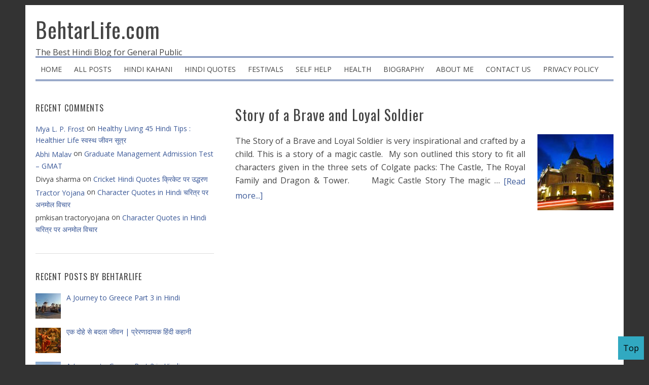

--- FILE ---
content_type: text/html; charset=UTF-8
request_url: https://www.behtarlife.com/tag/colgate-magic-castle-contest-colgate-dental-cream-vlogging
body_size: 13442
content:
<!DOCTYPE html>
<html lang="en-US" xmlns:fb="https://www.facebook.com/2008/fbml" xmlns:addthis="https://www.addthis.com/help/api-spec" >
<head >
<meta charset="UTF-8" />
<meta name="viewport" content="width=device-width, initial-scale=1" />
<meta name='robots' content='index, follow, max-image-preview:large, max-snippet:-1, max-video-preview:-1' />

	<!-- This site is optimized with the Yoast SEO plugin v26.8 - https://yoast.com/product/yoast-seo-wordpress/ -->
	<title>colgate magic castle. contest. Colgate dental cream. vlogging Archives - BehtarLife.com</title>
	<link rel="canonical" href="https://www.behtarlife.com/tag/colgate-magic-castle-contest-colgate-dental-cream-vlogging" />
	<meta property="og:locale" content="en_US" />
	<meta property="og:type" content="article" />
	<meta property="og:title" content="colgate magic castle. contest. Colgate dental cream. vlogging Archives - BehtarLife.com" />
	<meta property="og:url" content="https://www.behtarlife.com/tag/colgate-magic-castle-contest-colgate-dental-cream-vlogging" />
	<meta property="og:site_name" content="BehtarLife.com" />
	<meta property="og:image" content="https://www.behtarlife.com/wp-content/uploads/2016/04/733771_505152916233020_225538588_n.jpg" />
	<meta property="og:image:width" content="241" />
	<meta property="og:image:height" content="241" />
	<meta property="og:image:type" content="image/jpeg" />
	<meta name="twitter:card" content="summary_large_image" />
	<meta name="twitter:site" content="@behtarlife" />
	<script type="application/ld+json" class="yoast-schema-graph">{"@context":"https://schema.org","@graph":[{"@type":"CollectionPage","@id":"https://www.behtarlife.com/tag/colgate-magic-castle-contest-colgate-dental-cream-vlogging","url":"https://www.behtarlife.com/tag/colgate-magic-castle-contest-colgate-dental-cream-vlogging","name":"colgate magic castle. contest. Colgate dental cream. vlogging Archives - BehtarLife.com","isPartOf":{"@id":"https://www.behtarlife.com/#website"},"primaryImageOfPage":{"@id":"https://www.behtarlife.com/tag/colgate-magic-castle-contest-colgate-dental-cream-vlogging#primaryimage"},"image":{"@id":"https://www.behtarlife.com/tag/colgate-magic-castle-contest-colgate-dental-cream-vlogging#primaryimage"},"thumbnailUrl":"https://www.behtarlife.com/wp-content/uploads/2015/08/Magic-castle.jpg","breadcrumb":{"@id":"https://www.behtarlife.com/tag/colgate-magic-castle-contest-colgate-dental-cream-vlogging#breadcrumb"},"inLanguage":"en-US"},{"@type":"ImageObject","inLanguage":"en-US","@id":"https://www.behtarlife.com/tag/colgate-magic-castle-contest-colgate-dental-cream-vlogging#primaryimage","url":"https://www.behtarlife.com/wp-content/uploads/2015/08/Magic-castle.jpg","contentUrl":"https://www.behtarlife.com/wp-content/uploads/2015/08/Magic-castle.jpg","width":451,"height":300,"caption":"Story of a Brave and Loyal Soldier"},{"@type":"BreadcrumbList","@id":"https://www.behtarlife.com/tag/colgate-magic-castle-contest-colgate-dental-cream-vlogging#breadcrumb","itemListElement":[{"@type":"ListItem","position":1,"name":"Home","item":"https://www.behtarlife.com/"},{"@type":"ListItem","position":2,"name":"colgate magic castle. contest. Colgate dental cream. vlogging"}]},{"@type":"WebSite","@id":"https://www.behtarlife.com/#website","url":"https://www.behtarlife.com/","name":"BehtarLife.com","description":"The Best Hindi Blog for General Public","publisher":{"@id":"https://www.behtarlife.com/#/schema/person/c3e42eab10a485963e16067c098c2cbc"},"potentialAction":[{"@type":"SearchAction","target":{"@type":"EntryPoint","urlTemplate":"https://www.behtarlife.com/?s={search_term_string}"},"query-input":{"@type":"PropertyValueSpecification","valueRequired":true,"valueName":"search_term_string"}}],"inLanguage":"en-US"},{"@type":["Person","Organization"],"@id":"https://www.behtarlife.com/#/schema/person/c3e42eab10a485963e16067c098c2cbc","name":"Pankaj Kumar","image":{"@type":"ImageObject","inLanguage":"en-US","@id":"https://www.behtarlife.com/#/schema/person/image/","url":"http://www.behtarlife.com/wp-content/uploads/2020/10/Pankaj.jpg","contentUrl":"http://www.behtarlife.com/wp-content/uploads/2020/10/Pankaj.jpg","width":956,"height":1064,"caption":"Pankaj Kumar"},"logo":{"@id":"https://www.behtarlife.com/#/schema/person/image/"},"description":"Hi I am Pankaj Kumar; blogging at Behtarlife.com. बेहतरलाइफ़ डॉट कॉम पर पधारने के लिये धन्यवाद!","sameAs":["http://behtarlife.com"]}]}</script>
	<!-- / Yoast SEO plugin. -->


<link rel='dns-prefetch' href='//fonts.googleapis.com' />
<link rel='dns-prefetch' href='//v0.wordpress.com' />
<link rel="alternate" type="application/rss+xml" title="BehtarLife.com &raquo; Feed" href="https://feeds.feedburner.com/BehtarLife" />
<link rel="alternate" type="application/rss+xml" title="BehtarLife.com &raquo; Comments Feed" href="https://www.behtarlife.com/comments/feed" />
<link rel="alternate" type="application/rss+xml" title="BehtarLife.com &raquo; colgate magic castle. contest. Colgate dental cream. vlogging Tag Feed" href="https://www.behtarlife.com/tag/colgate-magic-castle-contest-colgate-dental-cream-vlogging/feed" />
<!-- www.behtarlife.com is managing ads with Advanced Ads 2.0.16 – https://wpadvancedads.com/ --><script id="behta-ready">
			window.advanced_ads_ready=function(e,a){a=a||"complete";var d=function(e){return"interactive"===a?"loading"!==e:"complete"===e};d(document.readyState)?e():document.addEventListener("readystatechange",(function(a){d(a.target.readyState)&&e()}),{once:"interactive"===a})},window.advanced_ads_ready_queue=window.advanced_ads_ready_queue||[];		</script>
		<style id='wp-img-auto-sizes-contain-inline-css' type='text/css'>
img:is([sizes=auto i],[sizes^="auto," i]){contain-intrinsic-size:3000px 1500px}
/*# sourceURL=wp-img-auto-sizes-contain-inline-css */
</style>
<link rel='stylesheet' id='blognews-theme-css' href='https://www.behtarlife.com/wp-content/themes/blognews-master/style.css?ver=5.0.0' type='text/css' media='all' />
<style id='wp-emoji-styles-inline-css' type='text/css'>

	img.wp-smiley, img.emoji {
		display: inline !important;
		border: none !important;
		box-shadow: none !important;
		height: 1em !important;
		width: 1em !important;
		margin: 0 0.07em !important;
		vertical-align: -0.1em !important;
		background: none !important;
		padding: 0 !important;
	}
/*# sourceURL=wp-emoji-styles-inline-css */
</style>
<style id='wp-block-library-inline-css' type='text/css'>
:root{--wp-block-synced-color:#7a00df;--wp-block-synced-color--rgb:122,0,223;--wp-bound-block-color:var(--wp-block-synced-color);--wp-editor-canvas-background:#ddd;--wp-admin-theme-color:#007cba;--wp-admin-theme-color--rgb:0,124,186;--wp-admin-theme-color-darker-10:#006ba1;--wp-admin-theme-color-darker-10--rgb:0,107,160.5;--wp-admin-theme-color-darker-20:#005a87;--wp-admin-theme-color-darker-20--rgb:0,90,135;--wp-admin-border-width-focus:2px}@media (min-resolution:192dpi){:root{--wp-admin-border-width-focus:1.5px}}.wp-element-button{cursor:pointer}:root .has-very-light-gray-background-color{background-color:#eee}:root .has-very-dark-gray-background-color{background-color:#313131}:root .has-very-light-gray-color{color:#eee}:root .has-very-dark-gray-color{color:#313131}:root .has-vivid-green-cyan-to-vivid-cyan-blue-gradient-background{background:linear-gradient(135deg,#00d084,#0693e3)}:root .has-purple-crush-gradient-background{background:linear-gradient(135deg,#34e2e4,#4721fb 50%,#ab1dfe)}:root .has-hazy-dawn-gradient-background{background:linear-gradient(135deg,#faaca8,#dad0ec)}:root .has-subdued-olive-gradient-background{background:linear-gradient(135deg,#fafae1,#67a671)}:root .has-atomic-cream-gradient-background{background:linear-gradient(135deg,#fdd79a,#004a59)}:root .has-nightshade-gradient-background{background:linear-gradient(135deg,#330968,#31cdcf)}:root .has-midnight-gradient-background{background:linear-gradient(135deg,#020381,#2874fc)}:root{--wp--preset--font-size--normal:16px;--wp--preset--font-size--huge:42px}.has-regular-font-size{font-size:1em}.has-larger-font-size{font-size:2.625em}.has-normal-font-size{font-size:var(--wp--preset--font-size--normal)}.has-huge-font-size{font-size:var(--wp--preset--font-size--huge)}.has-text-align-center{text-align:center}.has-text-align-left{text-align:left}.has-text-align-right{text-align:right}.has-fit-text{white-space:nowrap!important}#end-resizable-editor-section{display:none}.aligncenter{clear:both}.items-justified-left{justify-content:flex-start}.items-justified-center{justify-content:center}.items-justified-right{justify-content:flex-end}.items-justified-space-between{justify-content:space-between}.screen-reader-text{border:0;clip-path:inset(50%);height:1px;margin:-1px;overflow:hidden;padding:0;position:absolute;width:1px;word-wrap:normal!important}.screen-reader-text:focus{background-color:#ddd;clip-path:none;color:#444;display:block;font-size:1em;height:auto;left:5px;line-height:normal;padding:15px 23px 14px;text-decoration:none;top:5px;width:auto;z-index:100000}html :where(.has-border-color){border-style:solid}html :where([style*=border-top-color]){border-top-style:solid}html :where([style*=border-right-color]){border-right-style:solid}html :where([style*=border-bottom-color]){border-bottom-style:solid}html :where([style*=border-left-color]){border-left-style:solid}html :where([style*=border-width]){border-style:solid}html :where([style*=border-top-width]){border-top-style:solid}html :where([style*=border-right-width]){border-right-style:solid}html :where([style*=border-bottom-width]){border-bottom-style:solid}html :where([style*=border-left-width]){border-left-style:solid}html :where(img[class*=wp-image-]){height:auto;max-width:100%}:where(figure){margin:0 0 1em}html :where(.is-position-sticky){--wp-admin--admin-bar--position-offset:var(--wp-admin--admin-bar--height,0px)}@media screen and (max-width:600px){html :where(.is-position-sticky){--wp-admin--admin-bar--position-offset:0px}}

/*# sourceURL=wp-block-library-inline-css */
</style><style id='wp-block-heading-inline-css' type='text/css'>
h1:where(.wp-block-heading).has-background,h2:where(.wp-block-heading).has-background,h3:where(.wp-block-heading).has-background,h4:where(.wp-block-heading).has-background,h5:where(.wp-block-heading).has-background,h6:where(.wp-block-heading).has-background{padding:1.25em 2.375em}h1.has-text-align-left[style*=writing-mode]:where([style*=vertical-lr]),h1.has-text-align-right[style*=writing-mode]:where([style*=vertical-rl]),h2.has-text-align-left[style*=writing-mode]:where([style*=vertical-lr]),h2.has-text-align-right[style*=writing-mode]:where([style*=vertical-rl]),h3.has-text-align-left[style*=writing-mode]:where([style*=vertical-lr]),h3.has-text-align-right[style*=writing-mode]:where([style*=vertical-rl]),h4.has-text-align-left[style*=writing-mode]:where([style*=vertical-lr]),h4.has-text-align-right[style*=writing-mode]:where([style*=vertical-rl]),h5.has-text-align-left[style*=writing-mode]:where([style*=vertical-lr]),h5.has-text-align-right[style*=writing-mode]:where([style*=vertical-rl]),h6.has-text-align-left[style*=writing-mode]:where([style*=vertical-lr]),h6.has-text-align-right[style*=writing-mode]:where([style*=vertical-rl]){rotate:180deg}
/*# sourceURL=https://www.behtarlife.com/wp-includes/blocks/heading/style.min.css */
</style>
<style id='wp-block-list-inline-css' type='text/css'>
ol,ul{box-sizing:border-box}:root :where(.wp-block-list.has-background){padding:1.25em 2.375em}
/*# sourceURL=https://www.behtarlife.com/wp-includes/blocks/list/style.min.css */
</style>
<style id='global-styles-inline-css' type='text/css'>
:root{--wp--preset--aspect-ratio--square: 1;--wp--preset--aspect-ratio--4-3: 4/3;--wp--preset--aspect-ratio--3-4: 3/4;--wp--preset--aspect-ratio--3-2: 3/2;--wp--preset--aspect-ratio--2-3: 2/3;--wp--preset--aspect-ratio--16-9: 16/9;--wp--preset--aspect-ratio--9-16: 9/16;--wp--preset--color--black: #000000;--wp--preset--color--cyan-bluish-gray: #abb8c3;--wp--preset--color--white: #ffffff;--wp--preset--color--pale-pink: #f78da7;--wp--preset--color--vivid-red: #cf2e2e;--wp--preset--color--luminous-vivid-orange: #ff6900;--wp--preset--color--luminous-vivid-amber: #fcb900;--wp--preset--color--light-green-cyan: #7bdcb5;--wp--preset--color--vivid-green-cyan: #00d084;--wp--preset--color--pale-cyan-blue: #8ed1fc;--wp--preset--color--vivid-cyan-blue: #0693e3;--wp--preset--color--vivid-purple: #9b51e0;--wp--preset--gradient--vivid-cyan-blue-to-vivid-purple: linear-gradient(135deg,rgb(6,147,227) 0%,rgb(155,81,224) 100%);--wp--preset--gradient--light-green-cyan-to-vivid-green-cyan: linear-gradient(135deg,rgb(122,220,180) 0%,rgb(0,208,130) 100%);--wp--preset--gradient--luminous-vivid-amber-to-luminous-vivid-orange: linear-gradient(135deg,rgb(252,185,0) 0%,rgb(255,105,0) 100%);--wp--preset--gradient--luminous-vivid-orange-to-vivid-red: linear-gradient(135deg,rgb(255,105,0) 0%,rgb(207,46,46) 100%);--wp--preset--gradient--very-light-gray-to-cyan-bluish-gray: linear-gradient(135deg,rgb(238,238,238) 0%,rgb(169,184,195) 100%);--wp--preset--gradient--cool-to-warm-spectrum: linear-gradient(135deg,rgb(74,234,220) 0%,rgb(151,120,209) 20%,rgb(207,42,186) 40%,rgb(238,44,130) 60%,rgb(251,105,98) 80%,rgb(254,248,76) 100%);--wp--preset--gradient--blush-light-purple: linear-gradient(135deg,rgb(255,206,236) 0%,rgb(152,150,240) 100%);--wp--preset--gradient--blush-bordeaux: linear-gradient(135deg,rgb(254,205,165) 0%,rgb(254,45,45) 50%,rgb(107,0,62) 100%);--wp--preset--gradient--luminous-dusk: linear-gradient(135deg,rgb(255,203,112) 0%,rgb(199,81,192) 50%,rgb(65,88,208) 100%);--wp--preset--gradient--pale-ocean: linear-gradient(135deg,rgb(255,245,203) 0%,rgb(182,227,212) 50%,rgb(51,167,181) 100%);--wp--preset--gradient--electric-grass: linear-gradient(135deg,rgb(202,248,128) 0%,rgb(113,206,126) 100%);--wp--preset--gradient--midnight: linear-gradient(135deg,rgb(2,3,129) 0%,rgb(40,116,252) 100%);--wp--preset--font-size--small: 13px;--wp--preset--font-size--medium: 20px;--wp--preset--font-size--large: 36px;--wp--preset--font-size--x-large: 42px;--wp--preset--spacing--20: 0.44rem;--wp--preset--spacing--30: 0.67rem;--wp--preset--spacing--40: 1rem;--wp--preset--spacing--50: 1.5rem;--wp--preset--spacing--60: 2.25rem;--wp--preset--spacing--70: 3.38rem;--wp--preset--spacing--80: 5.06rem;--wp--preset--shadow--natural: 6px 6px 9px rgba(0, 0, 0, 0.2);--wp--preset--shadow--deep: 12px 12px 50px rgba(0, 0, 0, 0.4);--wp--preset--shadow--sharp: 6px 6px 0px rgba(0, 0, 0, 0.2);--wp--preset--shadow--outlined: 6px 6px 0px -3px rgb(255, 255, 255), 6px 6px rgb(0, 0, 0);--wp--preset--shadow--crisp: 6px 6px 0px rgb(0, 0, 0);}:where(.is-layout-flex){gap: 0.5em;}:where(.is-layout-grid){gap: 0.5em;}body .is-layout-flex{display: flex;}.is-layout-flex{flex-wrap: wrap;align-items: center;}.is-layout-flex > :is(*, div){margin: 0;}body .is-layout-grid{display: grid;}.is-layout-grid > :is(*, div){margin: 0;}:where(.wp-block-columns.is-layout-flex){gap: 2em;}:where(.wp-block-columns.is-layout-grid){gap: 2em;}:where(.wp-block-post-template.is-layout-flex){gap: 1.25em;}:where(.wp-block-post-template.is-layout-grid){gap: 1.25em;}.has-black-color{color: var(--wp--preset--color--black) !important;}.has-cyan-bluish-gray-color{color: var(--wp--preset--color--cyan-bluish-gray) !important;}.has-white-color{color: var(--wp--preset--color--white) !important;}.has-pale-pink-color{color: var(--wp--preset--color--pale-pink) !important;}.has-vivid-red-color{color: var(--wp--preset--color--vivid-red) !important;}.has-luminous-vivid-orange-color{color: var(--wp--preset--color--luminous-vivid-orange) !important;}.has-luminous-vivid-amber-color{color: var(--wp--preset--color--luminous-vivid-amber) !important;}.has-light-green-cyan-color{color: var(--wp--preset--color--light-green-cyan) !important;}.has-vivid-green-cyan-color{color: var(--wp--preset--color--vivid-green-cyan) !important;}.has-pale-cyan-blue-color{color: var(--wp--preset--color--pale-cyan-blue) !important;}.has-vivid-cyan-blue-color{color: var(--wp--preset--color--vivid-cyan-blue) !important;}.has-vivid-purple-color{color: var(--wp--preset--color--vivid-purple) !important;}.has-black-background-color{background-color: var(--wp--preset--color--black) !important;}.has-cyan-bluish-gray-background-color{background-color: var(--wp--preset--color--cyan-bluish-gray) !important;}.has-white-background-color{background-color: var(--wp--preset--color--white) !important;}.has-pale-pink-background-color{background-color: var(--wp--preset--color--pale-pink) !important;}.has-vivid-red-background-color{background-color: var(--wp--preset--color--vivid-red) !important;}.has-luminous-vivid-orange-background-color{background-color: var(--wp--preset--color--luminous-vivid-orange) !important;}.has-luminous-vivid-amber-background-color{background-color: var(--wp--preset--color--luminous-vivid-amber) !important;}.has-light-green-cyan-background-color{background-color: var(--wp--preset--color--light-green-cyan) !important;}.has-vivid-green-cyan-background-color{background-color: var(--wp--preset--color--vivid-green-cyan) !important;}.has-pale-cyan-blue-background-color{background-color: var(--wp--preset--color--pale-cyan-blue) !important;}.has-vivid-cyan-blue-background-color{background-color: var(--wp--preset--color--vivid-cyan-blue) !important;}.has-vivid-purple-background-color{background-color: var(--wp--preset--color--vivid-purple) !important;}.has-black-border-color{border-color: var(--wp--preset--color--black) !important;}.has-cyan-bluish-gray-border-color{border-color: var(--wp--preset--color--cyan-bluish-gray) !important;}.has-white-border-color{border-color: var(--wp--preset--color--white) !important;}.has-pale-pink-border-color{border-color: var(--wp--preset--color--pale-pink) !important;}.has-vivid-red-border-color{border-color: var(--wp--preset--color--vivid-red) !important;}.has-luminous-vivid-orange-border-color{border-color: var(--wp--preset--color--luminous-vivid-orange) !important;}.has-luminous-vivid-amber-border-color{border-color: var(--wp--preset--color--luminous-vivid-amber) !important;}.has-light-green-cyan-border-color{border-color: var(--wp--preset--color--light-green-cyan) !important;}.has-vivid-green-cyan-border-color{border-color: var(--wp--preset--color--vivid-green-cyan) !important;}.has-pale-cyan-blue-border-color{border-color: var(--wp--preset--color--pale-cyan-blue) !important;}.has-vivid-cyan-blue-border-color{border-color: var(--wp--preset--color--vivid-cyan-blue) !important;}.has-vivid-purple-border-color{border-color: var(--wp--preset--color--vivid-purple) !important;}.has-vivid-cyan-blue-to-vivid-purple-gradient-background{background: var(--wp--preset--gradient--vivid-cyan-blue-to-vivid-purple) !important;}.has-light-green-cyan-to-vivid-green-cyan-gradient-background{background: var(--wp--preset--gradient--light-green-cyan-to-vivid-green-cyan) !important;}.has-luminous-vivid-amber-to-luminous-vivid-orange-gradient-background{background: var(--wp--preset--gradient--luminous-vivid-amber-to-luminous-vivid-orange) !important;}.has-luminous-vivid-orange-to-vivid-red-gradient-background{background: var(--wp--preset--gradient--luminous-vivid-orange-to-vivid-red) !important;}.has-very-light-gray-to-cyan-bluish-gray-gradient-background{background: var(--wp--preset--gradient--very-light-gray-to-cyan-bluish-gray) !important;}.has-cool-to-warm-spectrum-gradient-background{background: var(--wp--preset--gradient--cool-to-warm-spectrum) !important;}.has-blush-light-purple-gradient-background{background: var(--wp--preset--gradient--blush-light-purple) !important;}.has-blush-bordeaux-gradient-background{background: var(--wp--preset--gradient--blush-bordeaux) !important;}.has-luminous-dusk-gradient-background{background: var(--wp--preset--gradient--luminous-dusk) !important;}.has-pale-ocean-gradient-background{background: var(--wp--preset--gradient--pale-ocean) !important;}.has-electric-grass-gradient-background{background: var(--wp--preset--gradient--electric-grass) !important;}.has-midnight-gradient-background{background: var(--wp--preset--gradient--midnight) !important;}.has-small-font-size{font-size: var(--wp--preset--font-size--small) !important;}.has-medium-font-size{font-size: var(--wp--preset--font-size--medium) !important;}.has-large-font-size{font-size: var(--wp--preset--font-size--large) !important;}.has-x-large-font-size{font-size: var(--wp--preset--font-size--x-large) !important;}
/*# sourceURL=global-styles-inline-css */
</style>

<style id='classic-theme-styles-inline-css' type='text/css'>
/*! This file is auto-generated */
.wp-block-button__link{color:#fff;background-color:#32373c;border-radius:9999px;box-shadow:none;text-decoration:none;padding:calc(.667em + 2px) calc(1.333em + 2px);font-size:1.125em}.wp-block-file__button{background:#32373c;color:#fff;text-decoration:none}
/*# sourceURL=/wp-includes/css/classic-themes.min.css */
</style>
<link rel='stylesheet' id='contact-form-7-css' href='https://www.behtarlife.com/wp-content/plugins/contact-form-7/includes/css/styles.css?ver=6.1.4' type='text/css' media='all' />
<link rel='stylesheet' id='widgetopts-styles-css' href='https://www.behtarlife.com/wp-content/plugins/widget-options/assets/css/widget-options.css?ver=4.1.3' type='text/css' media='all' />
<link rel='stylesheet' id='google-font-css' href='//fonts.googleapis.com/css?family=Oswald%3A400%2C700%7COpen+Sans%3A400%2C700&#038;ver=5.0.0' type='text/css' media='all' />
<link rel='stylesheet' id='dashicons-css' href='https://www.behtarlife.com/wp-includes/css/dashicons.min.css?ver=6.9' type='text/css' media='all' />
<link rel='stylesheet' id='blognews-dashicons-style-css' href='https://www.behtarlife.com/wp-content/themes/blognews-master/style.css?ver=1.0' type='text/css' media='all' />
<link rel='stylesheet' id='blognews-genericons-style-css' href='https://www.behtarlife.com/wp-content/themes/blognews-master/lib/font/genericons.css?ver=6.9' type='text/css' media='all' />
<link rel='stylesheet' id='recent-posts-widget-with-thumbnails-public-style-css' href='https://www.behtarlife.com/wp-content/plugins/recent-posts-widget-with-thumbnails/public.css?ver=7.1.1' type='text/css' media='all' />
<link rel='stylesheet' id='addthis_all_pages-css' href='https://www.behtarlife.com/wp-content/plugins/addthis/frontend/build/addthis_wordpress_public.min.css?ver=6.9' type='text/css' media='all' />
<script type="text/javascript" src="https://www.behtarlife.com/wp-includes/js/jquery/jquery.min.js?ver=3.7.1" id="jquery-core-js"></script>
<script type="text/javascript" src="https://www.behtarlife.com/wp-includes/js/jquery/jquery-migrate.min.js?ver=3.4.1" id="jquery-migrate-js"></script>
<script type="text/javascript" src="https://www.behtarlife.com/wp-content/plugins/google-analyticator/external-tracking.min.js?ver=6.5.7" id="ga-external-tracking-js"></script>
<link rel="https://api.w.org/" href="https://www.behtarlife.com/wp-json/" /><link rel="alternate" title="JSON" type="application/json" href="https://www.behtarlife.com/wp-json/wp/v2/tags/172" /><link rel="EditURI" type="application/rsd+xml" title="RSD" href="https://www.behtarlife.com/xmlrpc.php?rsd" />
<meta name="generator" content="WordPress 6.9" />
<link rel="stylesheet" id="modifiedstyle" href="https://www.behtarlife.com/wp-content/themes/blognews-master/modifiedstyle.css?33" /><style type="text/css">.recentcomments a{display:inline !important;padding:0 !important;margin:0 !important;}</style><style type="text/css" id="custom-background-css">
body.custom-background { background-color: #333333; }
</style>
	<!-- Google Analytics Tracking by Google Analyticator 6.5.7 -->
<script type="text/javascript">
    var analyticsFileTypes = [];
    var analyticsSnippet = 'disabled';
    var analyticsEventTracking = 'enabled';
</script>
<script type="text/javascript">
	(function(i,s,o,g,r,a,m){i['GoogleAnalyticsObject']=r;i[r]=i[r]||function(){
	(i[r].q=i[r].q||[]).push(arguments)},i[r].l=1*new Date();a=s.createElement(o),
	m=s.getElementsByTagName(o)[0];a.async=1;a.src=g;m.parentNode.insertBefore(a,m)
	})(window,document,'script','//www.google-analytics.com/analytics.js','ga');
	ga('create', 'UA-XXXXXXXX-X', 'auto');
 
	ga('send', 'pageview');
</script>
</head>
<body class="archive tag tag-colgate-magic-castle-contest-colgate-dental-cream-vlogging tag-172 custom-background wp-theme-genesis wp-child-theme-blognews-master header-full-width sidebar-content genesis-breadcrumbs-hidden genesis-footer-widgets-hidden aa-prefix-behta-"><div class="site-container"><header class="site-header"><div class="wrap"><div class="title-area"><p class="site-title"><a href="https://www.behtarlife.com/">BehtarLife.com</a></p><p class="site-description">The Best Hindi Blog for General Public</p></div></div></header><nav class="nav-secondary" aria-label="Secondary"><div class="wrap"><ul id="menu-mainmenu" class="menu genesis-nav-menu menu-secondary"><li id="menu-item-848" class="menu-item menu-item-type-custom menu-item-object-custom menu-item-home menu-item-848"><a href="https://www.behtarlife.com"><span >HOME</span></a></li>
<li id="menu-item-847" class="menu-item menu-item-type-post_type menu-item-object-page menu-item-847"><a href="https://www.behtarlife.com/all-posts"><span >ALL POSTS</span></a></li>
<li id="menu-item-846" class="menu-item menu-item-type-post_type menu-item-object-page menu-item-846"><a href="https://www.behtarlife.com/hindi-kahani"><span >HINDI KAHANI</span></a></li>
<li id="menu-item-845" class="menu-item menu-item-type-post_type menu-item-object-page menu-item-845"><a href="https://www.behtarlife.com/hindi-quotes"><span >HINDI QUOTES</span></a></li>
<li id="menu-item-2014" class="menu-item menu-item-type-post_type menu-item-object-page menu-item-2014"><a href="https://www.behtarlife.com/festivals"><span >FESTIVALS</span></a></li>
<li id="menu-item-2023" class="menu-item menu-item-type-post_type menu-item-object-page menu-item-2023"><a href="https://www.behtarlife.com/self-help"><span >SELF HELP</span></a></li>
<li id="menu-item-2024" class="menu-item menu-item-type-post_type menu-item-object-page menu-item-2024"><a href="https://www.behtarlife.com/health"><span >HEALTH</span></a></li>
<li id="menu-item-2902" class="menu-item menu-item-type-post_type menu-item-object-page menu-item-2902"><a href="https://www.behtarlife.com/biography"><span >BIOGRAPHY</span></a></li>
<li id="menu-item-844" class="menu-item menu-item-type-post_type menu-item-object-page menu-item-844"><a href="https://www.behtarlife.com/about-me"><span >ABOUT ME</span></a></li>
<li id="menu-item-6495" class="menu-item menu-item-type-post_type menu-item-object-page menu-item-6495"><a href="https://www.behtarlife.com/contact-us"><span >Contact Us</span></a></li>
<li id="menu-item-843" class="menu-item menu-item-type-post_type menu-item-object-page menu-item-843"><a href="https://www.behtarlife.com/privacy-policy"><span >PRIVACY POLICY</span></a></li>
</ul></div></nav><div class="site-inner"><div class="content-sidebar-wrap"><main class="content"> <article class="post-58 post type-post status-publish format-standard has-post-thumbnail category-activity category-blogging tag-colgatemagicalstories tag-colgate-magic-castle-contest-colgate-dental-cream-vlogging entry" aria-label="Story of a Brave and Loyal Soldier"><header class="entry-header"><h2 class="entry-title"><a class="entry-title-link" rel="bookmark" href="https://www.behtarlife.com/2015/08/story-of-a-brave-and-loyal-soldier.html">Story of a Brave and Loyal Soldier</a></h2>
</header><div class="entry-content"><a class="entry-image-link" href="https://www.behtarlife.com/2015/08/story-of-a-brave-and-loyal-soldier.html" aria-hidden="true" tabindex="-1"><img width="150" height="150" src="https://www.behtarlife.com/wp-content/uploads/2015/08/Magic-castle-150x150.jpg" class="alignright post-image entry-image" alt="Story of a Brave and Loyal Soldier" decoding="async" srcset="https://www.behtarlife.com/wp-content/uploads/2015/08/Magic-castle-150x150.jpg 150w, https://www.behtarlife.com/wp-content/uploads/2015/08/Magic-castle-120x120.jpg 120w, https://www.behtarlife.com/wp-content/uploads/2015/08/Magic-castle-80x80.jpg 80w" sizes="(max-width: 150px) 100vw, 150px" data-attachment-id="6322" data-permalink="https://www.behtarlife.com/2015/08/story-of-a-brave-and-loyal-soldier.html/magic-castle" data-orig-file="https://www.behtarlife.com/wp-content/uploads/2015/08/Magic-castle.jpg" data-orig-size="451,300" data-comments-opened="1" data-image-meta="{&quot;aperture&quot;:&quot;0&quot;,&quot;credit&quot;:&quot;&quot;,&quot;camera&quot;:&quot;&quot;,&quot;caption&quot;:&quot;&quot;,&quot;created_timestamp&quot;:&quot;0&quot;,&quot;copyright&quot;:&quot;&quot;,&quot;focal_length&quot;:&quot;0&quot;,&quot;iso&quot;:&quot;0&quot;,&quot;shutter_speed&quot;:&quot;0&quot;,&quot;title&quot;:&quot;&quot;,&quot;orientation&quot;:&quot;1&quot;}" data-image-title="Magic castle" data-image-description="" data-image-caption="" data-medium-file="https://www.behtarlife.com/wp-content/uploads/2015/08/Magic-castle-300x200.jpg" data-large-file="https://www.behtarlife.com/wp-content/uploads/2015/08/Magic-castle.jpg" /></a><p>The Story of a Brave and Loyal Soldier is very inspirational and crafted by a child.
This is a story of a magic castle.  My son outlined this story to fit all characters given in the three sets of Colgate packs: The Castle, The Royal Family and Dragon &amp; Tower. 
 

 
Magic Castle Story
The magic &#x02026; <a href="https://www.behtarlife.com/2015/08/story-of-a-brave-and-loyal-soldier.html" class="more-link">[Read more...]</a></p></div><footer class="entry-footer"></footer></article></main><aside class="sidebar sidebar-primary widget-area" role="complementary" aria-label="Primary Sidebar"><section id="recent-comments-3" class="widget widget_recent_comments"><div class="widget-wrap"><h4 class="widget-title widgettitle">Recent Comments</h4>
<ul id="recentcomments"><li class="recentcomments"><span class="comment-author-link"><a href="https://hotspy.tv" class="url" rel="ugc external nofollow">Mya L. P. Frost</a></span> on <a href="https://www.behtarlife.com/2017/09/healthy-living-45-hindi-tips.html#comment-50445">Healthy Living 45 Hindi Tips : Healthier Life स्वस्थ जीवन सूत्र</a></li><li class="recentcomments"><span class="comment-author-link"><a href="https://www.technovation.in/" class="url" rel="ugc external nofollow">Abhi Malav</a></span> on <a href="https://www.behtarlife.com/2015/04/graduate-management-admission-test-gmat.html#comment-50389">Graduate Management Admission Test &#8211; GMAT</a></li><li class="recentcomments"><span class="comment-author-link">Divya sharma</span> on <a href="https://www.behtarlife.com/2016/03/cricket-hindi-quotes-%e0%a4%95%e0%a5%8d%e0%a4%b0%e0%a4%bf%e0%a4%95%e0%a5%87%e0%a4%9f-%e0%a4%aa%e0%a4%b0-%e0%a4%89%e0%a4%a6%e0%a5%8d%e0%a4%a7%e0%a4%b0%e0%a4%a3.html#comment-50367">Cricket Hindi Quotes क्रिकेट पर उद्धरण</a></li><li class="recentcomments"><span class="comment-author-link"><a href="https://pmkisantractoryojana.com/" class="url" rel="ugc external nofollow">Tractor Yojana</a></span> on <a href="https://www.behtarlife.com/2017/07/character-quotes-in-hindi.html#comment-50366">Character Quotes in Hindi चरित्र पर अनमोल विचार</a></li><li class="recentcomments"><span class="comment-author-link">pmkisan tractoryojana</span> on <a href="https://www.behtarlife.com/2017/07/character-quotes-in-hindi.html#comment-50365">Character Quotes in Hindi चरित्र पर अनमोल विचार</a></li></ul></div></section>
<section id="recent-posts-widget-with-thumbnails-3" class="widget recent-posts-widget-with-thumbnails"><div class="widget-wrap">
<div id="rpwwt-recent-posts-widget-with-thumbnails-3" class="rpwwt-widget">
<h4 class="widget-title widgettitle">Recent Posts by Behtarlife</h4>

	<ul>
		<li><a href="https://www.behtarlife.com/2026/01/a-journey-to-greece-part-3-in-hindi.html"><img width="50" height="50" src="https://www.behtarlife.com/wp-content/uploads/2026/01/Windmill-80x80.jpg" class="attachment-50x50 size-50x50 wp-post-image" alt="A Journey to Greece Part 2 in Hindi-windmills" decoding="async" loading="lazy" srcset="https://www.behtarlife.com/wp-content/uploads/2026/01/Windmill-80x80.jpg 80w, https://www.behtarlife.com/wp-content/uploads/2026/01/Windmill-150x150.jpg 150w, https://www.behtarlife.com/wp-content/uploads/2026/01/Windmill-120x120.jpg 120w" sizes="auto, (max-width: 50px) 100vw, 50px" data-attachment-id="7351" data-permalink="https://www.behtarlife.com/2026/01/a-journey-to-greece-part-3-in-hindi.html/windmill-2" data-orig-file="https://www.behtarlife.com/wp-content/uploads/2026/01/Windmill.jpg" data-orig-size="1280,960" data-comments-opened="1" data-image-meta="{&quot;aperture&quot;:&quot;0&quot;,&quot;credit&quot;:&quot;&quot;,&quot;camera&quot;:&quot;&quot;,&quot;caption&quot;:&quot;&quot;,&quot;created_timestamp&quot;:&quot;0&quot;,&quot;copyright&quot;:&quot;&quot;,&quot;focal_length&quot;:&quot;0&quot;,&quot;iso&quot;:&quot;0&quot;,&quot;shutter_speed&quot;:&quot;0&quot;,&quot;title&quot;:&quot;&quot;,&quot;orientation&quot;:&quot;0&quot;}" data-image-title="Windmill" data-image-description="&lt;p&gt;A Journey to Greece Part 2 in Hindi&lt;/p&gt;
" data-image-caption="" data-medium-file="https://www.behtarlife.com/wp-content/uploads/2026/01/Windmill-300x225.jpg" data-large-file="https://www.behtarlife.com/wp-content/uploads/2026/01/Windmill-1024x768.jpg" /><span class="rpwwt-post-title">A Journey to Greece Part 3 in Hindi</span></a></li>
		<li><a href="https://www.behtarlife.com/2026/01/%e0%a4%8f%e0%a4%95-%e0%a4%a6%e0%a5%8b%e0%a4%b9%e0%a5%87-%e0%a4%b8%e0%a5%87-%e0%a4%ac%e0%a4%a6%e0%a4%b2%e0%a4%be-%e0%a4%9c%e0%a5%80%e0%a4%b5%e0%a4%a8-%e0%a4%aa%e0%a5%8d%e0%a4%b0%e0%a5%87%e0%a4%b0.html"><img width="50" height="50" src="https://www.behtarlife.com/wp-content/uploads/2026/01/Hindi-Story-80x80.png" class="attachment-50x50 size-50x50 wp-post-image" alt="एक दोहे से बदला जीवन | प्रेरणादायक हिंदी कहानी" decoding="async" loading="lazy" srcset="https://www.behtarlife.com/wp-content/uploads/2026/01/Hindi-Story-80x80.png 80w, https://www.behtarlife.com/wp-content/uploads/2026/01/Hindi-Story-150x150.png 150w, https://www.behtarlife.com/wp-content/uploads/2026/01/Hindi-Story-120x120.png 120w" sizes="auto, (max-width: 50px) 100vw, 50px" data-attachment-id="7347" data-permalink="https://www.behtarlife.com/2026/01/%e0%a4%8f%e0%a4%95-%e0%a4%a6%e0%a5%8b%e0%a4%b9%e0%a5%87-%e0%a4%b8%e0%a5%87-%e0%a4%ac%e0%a4%a6%e0%a4%b2%e0%a4%be-%e0%a4%9c%e0%a5%80%e0%a4%b5%e0%a4%a8-%e0%a4%aa%e0%a5%8d%e0%a4%b0%e0%a5%87%e0%a4%b0.html/hindi-story-4" data-orig-file="https://www.behtarlife.com/wp-content/uploads/2026/01/Hindi-Story.png" data-orig-size="1024,1536" data-comments-opened="1" data-image-meta="{&quot;aperture&quot;:&quot;0&quot;,&quot;credit&quot;:&quot;&quot;,&quot;camera&quot;:&quot;&quot;,&quot;caption&quot;:&quot;&quot;,&quot;created_timestamp&quot;:&quot;0&quot;,&quot;copyright&quot;:&quot;&quot;,&quot;focal_length&quot;:&quot;0&quot;,&quot;iso&quot;:&quot;0&quot;,&quot;shutter_speed&quot;:&quot;0&quot;,&quot;title&quot;:&quot;&quot;,&quot;orientation&quot;:&quot;0&quot;}" data-image-title="Hindi Story" data-image-description="&lt;p&gt;एक दोहे से बदला जीवन | प्रेरणादायक हिंदी कहानी&lt;/p&gt;
" data-image-caption="" data-medium-file="https://www.behtarlife.com/wp-content/uploads/2026/01/Hindi-Story-200x300.png" data-large-file="https://www.behtarlife.com/wp-content/uploads/2026/01/Hindi-Story-683x1024.png" /><span class="rpwwt-post-title">एक दोहे से बदला जीवन | प्रेरणादायक हिंदी कहानी</span></a></li>
		<li><a href="https://www.behtarlife.com/2025/07/a-journey-to-greece-part-2-in-hindi.html"><img width="50" height="50" src="https://www.behtarlife.com/wp-content/uploads/2025/06/santorini-greece-view-80x80.jpeg" class="attachment-50x50 size-50x50 wp-post-image" alt="" decoding="async" loading="lazy" srcset="https://www.behtarlife.com/wp-content/uploads/2025/06/santorini-greece-view-80x80.jpeg 80w, https://www.behtarlife.com/wp-content/uploads/2025/06/santorini-greece-view-150x150.jpeg 150w, https://www.behtarlife.com/wp-content/uploads/2025/06/santorini-greece-view-120x120.jpeg 120w" sizes="auto, (max-width: 50px) 100vw, 50px" data-attachment-id="7319" data-permalink="https://www.behtarlife.com/2025/07/a-journey-to-greece-part-2-in-hindi.html/santorini-greece-view" data-orig-file="https://www.behtarlife.com/wp-content/uploads/2025/06/santorini-greece-view.jpeg" data-orig-size="960,1280" data-comments-opened="1" data-image-meta="{&quot;aperture&quot;:&quot;0&quot;,&quot;credit&quot;:&quot;&quot;,&quot;camera&quot;:&quot;&quot;,&quot;caption&quot;:&quot;&quot;,&quot;created_timestamp&quot;:&quot;0&quot;,&quot;copyright&quot;:&quot;&quot;,&quot;focal_length&quot;:&quot;0&quot;,&quot;iso&quot;:&quot;0&quot;,&quot;shutter_speed&quot;:&quot;0&quot;,&quot;title&quot;:&quot;&quot;,&quot;orientation&quot;:&quot;0&quot;}" data-image-title="santorini greece view" data-image-description="" data-image-caption="" data-medium-file="https://www.behtarlife.com/wp-content/uploads/2025/06/santorini-greece-view-225x300.jpeg" data-large-file="https://www.behtarlife.com/wp-content/uploads/2025/06/santorini-greece-view-768x1024.jpeg" /><span class="rpwwt-post-title">A Journey to Greece Part 2 in Hindi</span></a></li>
		<li><a href="https://www.behtarlife.com/2025/06/a-journey-to-greece-part-1-in-hindi.html"><img width="50" height="50" src="https://www.behtarlife.com/wp-content/uploads/2025/06/Parthenon-e1750217307851-80x80.jpg" class="attachment-50x50 size-50x50 wp-post-image" alt="A journey to greece -athens" decoding="async" loading="lazy" srcset="https://www.behtarlife.com/wp-content/uploads/2025/06/Parthenon-e1750217307851-80x80.jpg 80w, https://www.behtarlife.com/wp-content/uploads/2025/06/Parthenon-e1750217307851-150x150.jpg 150w, https://www.behtarlife.com/wp-content/uploads/2025/06/Parthenon-e1750217307851-120x120.jpg 120w" sizes="auto, (max-width: 50px) 100vw, 50px" data-attachment-id="7325" data-permalink="https://www.behtarlife.com/2025/06/a-journey-to-greece-part-1-in-hindi.html/parthenon" data-orig-file="https://www.behtarlife.com/wp-content/uploads/2025/06/Parthenon-e1750217307851.jpg" data-orig-size="830,738" data-comments-opened="1" data-image-meta="{&quot;aperture&quot;:&quot;0&quot;,&quot;credit&quot;:&quot;&quot;,&quot;camera&quot;:&quot;&quot;,&quot;caption&quot;:&quot;&quot;,&quot;created_timestamp&quot;:&quot;0&quot;,&quot;copyright&quot;:&quot;&quot;,&quot;focal_length&quot;:&quot;0&quot;,&quot;iso&quot;:&quot;0&quot;,&quot;shutter_speed&quot;:&quot;0&quot;,&quot;title&quot;:&quot;&quot;,&quot;orientation&quot;:&quot;0&quot;}" data-image-title="Parthenon" data-image-description="" data-image-caption="&lt;p&gt;The Parthenon &lt;/p&gt;
" data-medium-file="https://www.behtarlife.com/wp-content/uploads/2025/06/Parthenon-e1750217307851-300x267.jpg" data-large-file="https://www.behtarlife.com/wp-content/uploads/2025/06/Parthenon-768x1024.jpg" /><span class="rpwwt-post-title">A Journey to Greece Part 1 in Hindi</span></a></li>
		<li><a href="https://www.behtarlife.com/2025/05/%e0%a4%b0%e0%a5%81%e0%a4%95%e0%a4%a8%e0%a4%be-%e0%a4%a8%e0%a4%b9%e0%a5%80%e0%a4%82-%e0%a4%ac%e0%a4%a2%e0%a4%bc%e0%a4%a4%e0%a5%87-%e0%a4%b0%e0%a4%b9%e0%a4%a8%e0%a4%be-%e0%a4%b9%e0%a5%88.html"><img width="50" height="50" src="https://www.behtarlife.com/wp-content/uploads/2025/05/-नहीं-बढ़ते-रहना-है-e1747199668331-80x80.jpg" class="attachment-50x50 size-50x50 wp-post-image" alt="" decoding="async" loading="lazy" srcset="https://www.behtarlife.com/wp-content/uploads/2025/05/-नहीं-बढ़ते-रहना-है-e1747199668331-80x80.jpg 80w, https://www.behtarlife.com/wp-content/uploads/2025/05/-नहीं-बढ़ते-रहना-है-e1747199668331-300x300.jpg 300w, https://www.behtarlife.com/wp-content/uploads/2025/05/-नहीं-बढ़ते-रहना-है-e1747199668331-150x150.jpg 150w, https://www.behtarlife.com/wp-content/uploads/2025/05/-नहीं-बढ़ते-रहना-है-e1747199668331-120x120.jpg 120w, https://www.behtarlife.com/wp-content/uploads/2025/05/-नहीं-बढ़ते-रहना-है-e1747199668331.jpg 480w" sizes="auto, (max-width: 50px) 100vw, 50px" data-attachment-id="7312" data-permalink="https://www.behtarlife.com/2025/05/%e0%a4%b0%e0%a5%81%e0%a4%95%e0%a4%a8%e0%a4%be-%e0%a4%a8%e0%a4%b9%e0%a5%80%e0%a4%82-%e0%a4%ac%e0%a4%a2%e0%a4%bc%e0%a4%a4%e0%a5%87-%e0%a4%b0%e0%a4%b9%e0%a4%a8%e0%a4%be-%e0%a4%b9%e0%a5%88.html/%e0%a4%b0%e0%a5%81%e0%a4%95%e0%a4%a8%e0%a4%be-%e0%a4%a8%e0%a4%b9%e0%a5%80%e0%a4%82-%e0%a4%ac%e0%a4%a2%e0%a4%bc%e0%a4%a4%e0%a5%87-%e0%a4%b0%e0%a4%b9%e0%a4%a8%e0%a4%be-%e0%a4%b9%e0%a5%88" data-orig-file="https://www.behtarlife.com/wp-content/uploads/2025/05/-नहीं-बढ़ते-रहना-है-e1747199668331.jpg" data-orig-size="480,480" data-comments-opened="1" data-image-meta="{&quot;aperture&quot;:&quot;0&quot;,&quot;credit&quot;:&quot;&quot;,&quot;camera&quot;:&quot;&quot;,&quot;caption&quot;:&quot;&quot;,&quot;created_timestamp&quot;:&quot;0&quot;,&quot;copyright&quot;:&quot;&quot;,&quot;focal_length&quot;:&quot;0&quot;,&quot;iso&quot;:&quot;0&quot;,&quot;shutter_speed&quot;:&quot;0&quot;,&quot;title&quot;:&quot;&quot;,&quot;orientation&quot;:&quot;0&quot;}" data-image-title="रुकना नहीं बढ़ते रहना है" data-image-description="" data-image-caption="" data-medium-file="https://www.behtarlife.com/wp-content/uploads/2025/05/-नहीं-बढ़ते-रहना-है-e1747199668331-300x300.jpg" data-large-file="https://www.behtarlife.com/wp-content/uploads/2025/05/-नहीं-बढ़ते-रहना-है-e1747199668331.jpg" /><span class="rpwwt-post-title">रुकना नहीं बढ़ते रहना है</span></a></li>
	</ul>
</div><!-- .rpwwt-widget -->
</div></section>
<section id="archives-3" class="widget widget_archive"><div class="widget-wrap"><h4 class="widget-title widgettitle">Archives</h4>
		<label class="screen-reader-text" for="archives-dropdown-3">Archives</label>
		<select id="archives-dropdown-3" name="archive-dropdown">
			
			<option value="">Select Month</option>
				<option value='https://www.behtarlife.com/2026/01'> January 2026 &nbsp;(2)</option>
	<option value='https://www.behtarlife.com/2025/07'> July 2025 &nbsp;(1)</option>
	<option value='https://www.behtarlife.com/2025/06'> June 2025 &nbsp;(1)</option>
	<option value='https://www.behtarlife.com/2025/05'> May 2025 &nbsp;(1)</option>
	<option value='https://www.behtarlife.com/2024/12'> December 2024 &nbsp;(2)</option>
	<option value='https://www.behtarlife.com/2024/11'> November 2024 &nbsp;(1)</option>
	<option value='https://www.behtarlife.com/2024/10'> October 2024 &nbsp;(1)</option>
	<option value='https://www.behtarlife.com/2024/09'> September 2024 &nbsp;(2)</option>
	<option value='https://www.behtarlife.com/2024/04'> April 2024 &nbsp;(1)</option>
	<option value='https://www.behtarlife.com/2023/12'> December 2023 &nbsp;(1)</option>
	<option value='https://www.behtarlife.com/2023/10'> October 2023 &nbsp;(3)</option>
	<option value='https://www.behtarlife.com/2023/08'> August 2023 &nbsp;(2)</option>
	<option value='https://www.behtarlife.com/2023/07'> July 2023 &nbsp;(1)</option>
	<option value='https://www.behtarlife.com/2023/05'> May 2023 &nbsp;(3)</option>
	<option value='https://www.behtarlife.com/2023/03'> March 2023 &nbsp;(3)</option>
	<option value='https://www.behtarlife.com/2023/02'> February 2023 &nbsp;(1)</option>
	<option value='https://www.behtarlife.com/2023/01'> January 2023 &nbsp;(1)</option>
	<option value='https://www.behtarlife.com/2022/12'> December 2022 &nbsp;(2)</option>
	<option value='https://www.behtarlife.com/2022/11'> November 2022 &nbsp;(1)</option>
	<option value='https://www.behtarlife.com/2022/10'> October 2022 &nbsp;(1)</option>
	<option value='https://www.behtarlife.com/2022/09'> September 2022 &nbsp;(4)</option>
	<option value='https://www.behtarlife.com/2022/08'> August 2022 &nbsp;(2)</option>
	<option value='https://www.behtarlife.com/2022/07'> July 2022 &nbsp;(2)</option>
	<option value='https://www.behtarlife.com/2022/06'> June 2022 &nbsp;(6)</option>
	<option value='https://www.behtarlife.com/2022/05'> May 2022 &nbsp;(2)</option>
	<option value='https://www.behtarlife.com/2022/04'> April 2022 &nbsp;(2)</option>
	<option value='https://www.behtarlife.com/2022/03'> March 2022 &nbsp;(4)</option>
	<option value='https://www.behtarlife.com/2022/02'> February 2022 &nbsp;(1)</option>
	<option value='https://www.behtarlife.com/2022/01'> January 2022 &nbsp;(1)</option>
	<option value='https://www.behtarlife.com/2021/12'> December 2021 &nbsp;(2)</option>
	<option value='https://www.behtarlife.com/2021/11'> November 2021 &nbsp;(5)</option>
	<option value='https://www.behtarlife.com/2021/09'> September 2021 &nbsp;(2)</option>
	<option value='https://www.behtarlife.com/2021/08'> August 2021 &nbsp;(1)</option>
	<option value='https://www.behtarlife.com/2021/07'> July 2021 &nbsp;(3)</option>
	<option value='https://www.behtarlife.com/2021/06'> June 2021 &nbsp;(3)</option>
	<option value='https://www.behtarlife.com/2021/05'> May 2021 &nbsp;(4)</option>
	<option value='https://www.behtarlife.com/2021/04'> April 2021 &nbsp;(2)</option>
	<option value='https://www.behtarlife.com/2021/03'> March 2021 &nbsp;(2)</option>
	<option value='https://www.behtarlife.com/2021/02'> February 2021 &nbsp;(2)</option>
	<option value='https://www.behtarlife.com/2021/01'> January 2021 &nbsp;(1)</option>
	<option value='https://www.behtarlife.com/2020/12'> December 2020 &nbsp;(1)</option>
	<option value='https://www.behtarlife.com/2020/11'> November 2020 &nbsp;(1)</option>
	<option value='https://www.behtarlife.com/2020/10'> October 2020 &nbsp;(3)</option>
	<option value='https://www.behtarlife.com/2020/09'> September 2020 &nbsp;(2)</option>
	<option value='https://www.behtarlife.com/2020/08'> August 2020 &nbsp;(5)</option>
	<option value='https://www.behtarlife.com/2020/07'> July 2020 &nbsp;(7)</option>
	<option value='https://www.behtarlife.com/2020/06'> June 2020 &nbsp;(6)</option>
	<option value='https://www.behtarlife.com/2020/05'> May 2020 &nbsp;(7)</option>
	<option value='https://www.behtarlife.com/2020/04'> April 2020 &nbsp;(11)</option>
	<option value='https://www.behtarlife.com/2020/03'> March 2020 &nbsp;(6)</option>
	<option value='https://www.behtarlife.com/2020/02'> February 2020 &nbsp;(8)</option>
	<option value='https://www.behtarlife.com/2020/01'> January 2020 &nbsp;(10)</option>
	<option value='https://www.behtarlife.com/2019/12'> December 2019 &nbsp;(4)</option>
	<option value='https://www.behtarlife.com/2019/11'> November 2019 &nbsp;(5)</option>
	<option value='https://www.behtarlife.com/2019/10'> October 2019 &nbsp;(11)</option>
	<option value='https://www.behtarlife.com/2019/09'> September 2019 &nbsp;(8)</option>
	<option value='https://www.behtarlife.com/2019/08'> August 2019 &nbsp;(4)</option>
	<option value='https://www.behtarlife.com/2019/05'> May 2019 &nbsp;(2)</option>
	<option value='https://www.behtarlife.com/2019/04'> April 2019 &nbsp;(2)</option>
	<option value='https://www.behtarlife.com/2019/03'> March 2019 &nbsp;(2)</option>
	<option value='https://www.behtarlife.com/2019/02'> February 2019 &nbsp;(3)</option>
	<option value='https://www.behtarlife.com/2019/01'> January 2019 &nbsp;(4)</option>
	<option value='https://www.behtarlife.com/2018/12'> December 2018 &nbsp;(4)</option>
	<option value='https://www.behtarlife.com/2018/11'> November 2018 &nbsp;(2)</option>
	<option value='https://www.behtarlife.com/2018/10'> October 2018 &nbsp;(2)</option>
	<option value='https://www.behtarlife.com/2018/09'> September 2018 &nbsp;(5)</option>
	<option value='https://www.behtarlife.com/2018/08'> August 2018 &nbsp;(5)</option>
	<option value='https://www.behtarlife.com/2018/07'> July 2018 &nbsp;(5)</option>
	<option value='https://www.behtarlife.com/2018/06'> June 2018 &nbsp;(2)</option>
	<option value='https://www.behtarlife.com/2018/05'> May 2018 &nbsp;(4)</option>
	<option value='https://www.behtarlife.com/2018/04'> April 2018 &nbsp;(7)</option>
	<option value='https://www.behtarlife.com/2018/03'> March 2018 &nbsp;(6)</option>
	<option value='https://www.behtarlife.com/2018/02'> February 2018 &nbsp;(9)</option>
	<option value='https://www.behtarlife.com/2018/01'> January 2018 &nbsp;(5)</option>
	<option value='https://www.behtarlife.com/2017/12'> December 2017 &nbsp;(9)</option>
	<option value='https://www.behtarlife.com/2017/11'> November 2017 &nbsp;(8)</option>
	<option value='https://www.behtarlife.com/2017/10'> October 2017 &nbsp;(5)</option>
	<option value='https://www.behtarlife.com/2017/09'> September 2017 &nbsp;(14)</option>
	<option value='https://www.behtarlife.com/2017/08'> August 2017 &nbsp;(14)</option>
	<option value='https://www.behtarlife.com/2017/07'> July 2017 &nbsp;(31)</option>
	<option value='https://www.behtarlife.com/2017/06'> June 2017 &nbsp;(18)</option>
	<option value='https://www.behtarlife.com/2017/05'> May 2017 &nbsp;(7)</option>
	<option value='https://www.behtarlife.com/2017/04'> April 2017 &nbsp;(7)</option>
	<option value='https://www.behtarlife.com/2017/03'> March 2017 &nbsp;(11)</option>
	<option value='https://www.behtarlife.com/2017/02'> February 2017 &nbsp;(12)</option>
	<option value='https://www.behtarlife.com/2017/01'> January 2017 &nbsp;(13)</option>
	<option value='https://www.behtarlife.com/2016/12'> December 2016 &nbsp;(9)</option>
	<option value='https://www.behtarlife.com/2016/11'> November 2016 &nbsp;(10)</option>
	<option value='https://www.behtarlife.com/2016/10'> October 2016 &nbsp;(22)</option>
	<option value='https://www.behtarlife.com/2016/09'> September 2016 &nbsp;(15)</option>
	<option value='https://www.behtarlife.com/2016/08'> August 2016 &nbsp;(14)</option>
	<option value='https://www.behtarlife.com/2016/07'> July 2016 &nbsp;(17)</option>
	<option value='https://www.behtarlife.com/2016/06'> June 2016 &nbsp;(18)</option>
	<option value='https://www.behtarlife.com/2016/05'> May 2016 &nbsp;(24)</option>
	<option value='https://www.behtarlife.com/2016/04'> April 2016 &nbsp;(20)</option>
	<option value='https://www.behtarlife.com/2016/03'> March 2016 &nbsp;(21)</option>
	<option value='https://www.behtarlife.com/2016/02'> February 2016 &nbsp;(17)</option>
	<option value='https://www.behtarlife.com/2016/01'> January 2016 &nbsp;(20)</option>
	<option value='https://www.behtarlife.com/2015/12'> December 2015 &nbsp;(12)</option>
	<option value='https://www.behtarlife.com/2015/11'> November 2015 &nbsp;(10)</option>
	<option value='https://www.behtarlife.com/2015/10'> October 2015 &nbsp;(8)</option>
	<option value='https://www.behtarlife.com/2015/09'> September 2015 &nbsp;(10)</option>
	<option value='https://www.behtarlife.com/2015/08'> August 2015 &nbsp;(11)</option>
	<option value='https://www.behtarlife.com/2015/07'> July 2015 &nbsp;(12)</option>
	<option value='https://www.behtarlife.com/2015/06'> June 2015 &nbsp;(13)</option>
	<option value='https://www.behtarlife.com/2015/05'> May 2015 &nbsp;(7)</option>
	<option value='https://www.behtarlife.com/2015/04'> April 2015 &nbsp;(8)</option>
	<option value='https://www.behtarlife.com/2015/03'> March 2015 &nbsp;(13)</option>
	<option value='https://www.behtarlife.com/2015/02'> February 2015 &nbsp;(8)</option>
	<option value='https://www.behtarlife.com/2015/01'> January 2015 &nbsp;(7)</option>
	<option value='https://www.behtarlife.com/2014/12'> December 2014 &nbsp;(8)</option>
	<option value='https://www.behtarlife.com/2014/11'> November 2014 &nbsp;(7)</option>
	<option value='https://www.behtarlife.com/2014/10'> October 2014 &nbsp;(5)</option>
	<option value='https://www.behtarlife.com/2014/09'> September 2014 &nbsp;(14)</option>
	<option value='https://www.behtarlife.com/2014/08'> August 2014 &nbsp;(6)</option>
	<option value='https://www.behtarlife.com/2014/07'> July 2014 &nbsp;(9)</option>
	<option value='https://www.behtarlife.com/2014/06'> June 2014 &nbsp;(10)</option>
	<option value='https://www.behtarlife.com/2014/05'> May 2014 &nbsp;(3)</option>
	<option value='https://www.behtarlife.com/2014/04'> April 2014 &nbsp;(14)</option>
	<option value='https://www.behtarlife.com/2014/03'> March 2014 &nbsp;(9)</option>
	<option value='https://www.behtarlife.com/2014/02'> February 2014 &nbsp;(18)</option>
	<option value='https://www.behtarlife.com/2014/01'> January 2014 &nbsp;(13)</option>
	<option value='https://www.behtarlife.com/2013/12'> December 2013 &nbsp;(12)</option>
	<option value='https://www.behtarlife.com/2013/11'> November 2013 &nbsp;(9)</option>
	<option value='https://www.behtarlife.com/2013/10'> October 2013 &nbsp;(18)</option>
	<option value='https://www.behtarlife.com/2013/09'> September 2013 &nbsp;(13)</option>
	<option value='https://www.behtarlife.com/2013/08'> August 2013 &nbsp;(17)</option>
	<option value='https://www.behtarlife.com/2013/07'> July 2013 &nbsp;(21)</option>
	<option value='https://www.behtarlife.com/2013/06'> June 2013 &nbsp;(25)</option>
	<option value='https://www.behtarlife.com/2013/05'> May 2013 &nbsp;(11)</option>
	<option value='https://www.behtarlife.com/2013/04'> April 2013 &nbsp;(10)</option>
	<option value='https://www.behtarlife.com/2013/03'> March 2013 &nbsp;(23)</option>
	<option value='https://www.behtarlife.com/2013/02'> February 2013 &nbsp;(20)</option>
	<option value='https://www.behtarlife.com/2013/01'> January 2013 &nbsp;(8)</option>

		</select>

			<script type="text/javascript">
/* <![CDATA[ */

( ( dropdownId ) => {
	const dropdown = document.getElementById( dropdownId );
	function onSelectChange() {
		setTimeout( () => {
			if ( 'escape' === dropdown.dataset.lastkey ) {
				return;
			}
			if ( dropdown.value ) {
				document.location.href = dropdown.value;
			}
		}, 250 );
	}
	function onKeyUp( event ) {
		if ( 'Escape' === event.key ) {
			dropdown.dataset.lastkey = 'escape';
		} else {
			delete dropdown.dataset.lastkey;
		}
	}
	function onClick() {
		delete dropdown.dataset.lastkey;
	}
	dropdown.addEventListener( 'keyup', onKeyUp );
	dropdown.addEventListener( 'click', onClick );
	dropdown.addEventListener( 'change', onSelectChange );
})( "archives-dropdown-3" );

//# sourceURL=WP_Widget_Archives%3A%3Awidget
/* ]]> */
</script>
</div></section>
<section id="facebook_page_plugin_widget-3" class="widget widget_facebook_page_plugin_widget"><div class="widget-wrap"><h4 class="widget-title widgettitle">कृपया इस पेज को लाइक कीजिये!</h4>
<div class="cameronjonesweb_facebook_page_plugin" data-version="1.9.2" data-implementation="widget" id="4F8OVyUSdiL8IlV" data-method="sdk"><div id="fb-root"></div><script async defer crossorigin="anonymous" src="https://connect.facebook.net/en_US/sdk.js#xfbml=1&version=v23.0"></script><div class="fb-page" data-href="https://facebook.com/BehtarLife/"  data-width="300" data-max-width="300" data-height="150" data-hide-cover="false" data-show-facepile="true" data-hide-cta="false" data-small-header="true" data-adapt-container-width="true"><div class="fb-xfbml-parse-ignore"><blockquote cite="https://www.facebook.com/BehtarLife/"><a href="https://www.facebook.com/BehtarLife/">The Best Hindi Blog for Quotes, Stories and Motivation</a></blockquote></div></div></div></div></section>
</aside></div></div><div style="width: 100%;">
  <p class="site-footer" style="display: inline-block; width: 35%; text-align: left; font-size: 14px;" title="BccFalna.com: ITeBooks in Hindi. Be with us, Be ahead.">Technically supported by: <a href="http://www.bccfalna.com/tech-support/"  target="_blank" title="BccFalna.com: ITeBooks in Hindi. Be with us, Be ahead.">BccFalna.com</a></p>

<p class="site-footer" style="font-size: 14px; display: inline-block; text-align: right; width: 40%;float: right;">Copyright © 2013 - 2026 to <a href="https://www.behtarlife.com/">BehtarLife.com</a></p>
</div>

<a class="gotop" href="#top" id="gotop" title="Scroll to Top" style="display: block; position: fixed; bottom:10px; right: 10px;background-color: #31a9c1;padding: 10px;color: black;">Top</a></div><footer class="site-footer"><div class="wrap"><p>Copyright &#xA9;&nbsp;2026 · <a href="http://wpcanada.ca/our-themes/blognews/">BlogNews Theme</a> on <a href="https://www.studiopress.com/">Genesis Framework</a> · <a href="https://wordpress.org/">WordPress</a> · <a rel="nofollow" href="https://www.behtarlife.com/wp-login.php">Log in</a></p></div></footer><script type="speculationrules">
{"prefetch":[{"source":"document","where":{"and":[{"href_matches":"/*"},{"not":{"href_matches":["/wp-*.php","/wp-admin/*","/wp-content/uploads/*","/wp-content/*","/wp-content/plugins/*","/wp-content/themes/blognews-master/*","/wp-content/themes/genesis/*","/*\\?(.+)"]}},{"not":{"selector_matches":"a[rel~=\"nofollow\"]"}},{"not":{"selector_matches":".no-prefetch, .no-prefetch a"}}]},"eagerness":"conservative"}]}
</script>
<script data-cfasync="false" type="text/javascript">if (window.addthis_product === undefined) { window.addthis_product = "wpp"; } if (window.wp_product_version === undefined) { window.wp_product_version = "wpp-6.2.7"; } if (window.addthis_share === undefined) { window.addthis_share = {}; } if (window.addthis_config === undefined) { window.addthis_config = {"data_track_clickback":true,"ui_atversion":"300"}; } if (window.addthis_plugin_info === undefined) { window.addthis_plugin_info = {"info_status":"enabled","cms_name":"WordPress","plugin_name":"Share Buttons by AddThis","plugin_version":"6.2.7","plugin_mode":"AddThis","anonymous_profile_id":"wp-f00612e6e8717547d5d54c4fcc333a38","page_info":{"template":"archives","post_type":""},"sharing_enabled_on_post_via_metabox":false}; } 
                    (function() {
                      var first_load_interval_id = setInterval(function () {
                        if (typeof window.addthis !== 'undefined') {
                          window.clearInterval(first_load_interval_id);
                          if (typeof window.addthis_layers !== 'undefined' && Object.getOwnPropertyNames(window.addthis_layers).length > 0) {
                            window.addthis.layers(window.addthis_layers);
                          }
                          if (Array.isArray(window.addthis_layers_tools)) {
                            for (i = 0; i < window.addthis_layers_tools.length; i++) {
                              window.addthis.layers(window.addthis_layers_tools[i]);
                            }
                          }
                        }
                     },1000)
                    }());
                </script> <script data-cfasync="false" type="text/javascript" src="https://s7.addthis.com/js/300/addthis_widget.js#pubid=ra-598c9532d571b9d1" async="async"></script><script type="text/javascript" src="https://www.behtarlife.com/wp-includes/js/dist/hooks.min.js?ver=dd5603f07f9220ed27f1" id="wp-hooks-js"></script>
<script type="text/javascript" src="https://www.behtarlife.com/wp-includes/js/dist/i18n.min.js?ver=c26c3dc7bed366793375" id="wp-i18n-js"></script>
<script type="text/javascript" id="wp-i18n-js-after">
/* <![CDATA[ */
wp.i18n.setLocaleData( { 'text direction\u0004ltr': [ 'ltr' ] } );
//# sourceURL=wp-i18n-js-after
/* ]]> */
</script>
<script type="text/javascript" src="https://www.behtarlife.com/wp-content/plugins/contact-form-7/includes/swv/js/index.js?ver=6.1.4" id="swv-js"></script>
<script type="text/javascript" id="contact-form-7-js-before">
/* <![CDATA[ */
var wpcf7 = {
    "api": {
        "root": "https:\/\/www.behtarlife.com\/wp-json\/",
        "namespace": "contact-form-7\/v1"
    },
    "cached": 1
};
//# sourceURL=contact-form-7-js-before
/* ]]> */
</script>
<script type="text/javascript" src="https://www.behtarlife.com/wp-content/plugins/contact-form-7/includes/js/index.js?ver=6.1.4" id="contact-form-7-js"></script>
<script type="text/javascript" src="https://www.behtarlife.com/wp-content/themes/blognews-master/lib/js/responsive-menu.js?ver=1.0.0" id="blognews-responsive-menu-js"></script>
<script type="text/javascript" src="https://www.behtarlife.com/wp-content/plugins/advanced-ads/admin/assets/js/advertisement.js?ver=2.0.16" id="advanced-ads-find-adblocker-js"></script>
<script type="text/javascript" src="https://www.behtarlife.com/wp-content/plugins/facebook-page-feed-graph-api/js/responsive.min.js?ver=1.9.2" id="facebook-page-plugin-responsive-script-js"></script>
<script id="wp-emoji-settings" type="application/json">
{"baseUrl":"https://s.w.org/images/core/emoji/17.0.2/72x72/","ext":".png","svgUrl":"https://s.w.org/images/core/emoji/17.0.2/svg/","svgExt":".svg","source":{"concatemoji":"https://www.behtarlife.com/wp-includes/js/wp-emoji-release.min.js?ver=6.9"}}
</script>
<script type="module">
/* <![CDATA[ */
/*! This file is auto-generated */
const a=JSON.parse(document.getElementById("wp-emoji-settings").textContent),o=(window._wpemojiSettings=a,"wpEmojiSettingsSupports"),s=["flag","emoji"];function i(e){try{var t={supportTests:e,timestamp:(new Date).valueOf()};sessionStorage.setItem(o,JSON.stringify(t))}catch(e){}}function c(e,t,n){e.clearRect(0,0,e.canvas.width,e.canvas.height),e.fillText(t,0,0);t=new Uint32Array(e.getImageData(0,0,e.canvas.width,e.canvas.height).data);e.clearRect(0,0,e.canvas.width,e.canvas.height),e.fillText(n,0,0);const a=new Uint32Array(e.getImageData(0,0,e.canvas.width,e.canvas.height).data);return t.every((e,t)=>e===a[t])}function p(e,t){e.clearRect(0,0,e.canvas.width,e.canvas.height),e.fillText(t,0,0);var n=e.getImageData(16,16,1,1);for(let e=0;e<n.data.length;e++)if(0!==n.data[e])return!1;return!0}function u(e,t,n,a){switch(t){case"flag":return n(e,"\ud83c\udff3\ufe0f\u200d\u26a7\ufe0f","\ud83c\udff3\ufe0f\u200b\u26a7\ufe0f")?!1:!n(e,"\ud83c\udde8\ud83c\uddf6","\ud83c\udde8\u200b\ud83c\uddf6")&&!n(e,"\ud83c\udff4\udb40\udc67\udb40\udc62\udb40\udc65\udb40\udc6e\udb40\udc67\udb40\udc7f","\ud83c\udff4\u200b\udb40\udc67\u200b\udb40\udc62\u200b\udb40\udc65\u200b\udb40\udc6e\u200b\udb40\udc67\u200b\udb40\udc7f");case"emoji":return!a(e,"\ud83e\u1fac8")}return!1}function f(e,t,n,a){let r;const o=(r="undefined"!=typeof WorkerGlobalScope&&self instanceof WorkerGlobalScope?new OffscreenCanvas(300,150):document.createElement("canvas")).getContext("2d",{willReadFrequently:!0}),s=(o.textBaseline="top",o.font="600 32px Arial",{});return e.forEach(e=>{s[e]=t(o,e,n,a)}),s}function r(e){var t=document.createElement("script");t.src=e,t.defer=!0,document.head.appendChild(t)}a.supports={everything:!0,everythingExceptFlag:!0},new Promise(t=>{let n=function(){try{var e=JSON.parse(sessionStorage.getItem(o));if("object"==typeof e&&"number"==typeof e.timestamp&&(new Date).valueOf()<e.timestamp+604800&&"object"==typeof e.supportTests)return e.supportTests}catch(e){}return null}();if(!n){if("undefined"!=typeof Worker&&"undefined"!=typeof OffscreenCanvas&&"undefined"!=typeof URL&&URL.createObjectURL&&"undefined"!=typeof Blob)try{var e="postMessage("+f.toString()+"("+[JSON.stringify(s),u.toString(),c.toString(),p.toString()].join(",")+"));",a=new Blob([e],{type:"text/javascript"});const r=new Worker(URL.createObjectURL(a),{name:"wpTestEmojiSupports"});return void(r.onmessage=e=>{i(n=e.data),r.terminate(),t(n)})}catch(e){}i(n=f(s,u,c,p))}t(n)}).then(e=>{for(const n in e)a.supports[n]=e[n],a.supports.everything=a.supports.everything&&a.supports[n],"flag"!==n&&(a.supports.everythingExceptFlag=a.supports.everythingExceptFlag&&a.supports[n]);var t;a.supports.everythingExceptFlag=a.supports.everythingExceptFlag&&!a.supports.flag,a.supports.everything||((t=a.source||{}).concatemoji?r(t.concatemoji):t.wpemoji&&t.twemoji&&(r(t.twemoji),r(t.wpemoji)))});
//# sourceURL=https://www.behtarlife.com/wp-includes/js/wp-emoji-loader.min.js
/* ]]> */
</script>
<script>!function(){window.advanced_ads_ready_queue=window.advanced_ads_ready_queue||[],advanced_ads_ready_queue.push=window.advanced_ads_ready;for(var d=0,a=advanced_ads_ready_queue.length;d<a;d++)advanced_ads_ready(advanced_ads_ready_queue[d])}();</script><script defer src="https://static.cloudflareinsights.com/beacon.min.js/vcd15cbe7772f49c399c6a5babf22c1241717689176015" integrity="sha512-ZpsOmlRQV6y907TI0dKBHq9Md29nnaEIPlkf84rnaERnq6zvWvPUqr2ft8M1aS28oN72PdrCzSjY4U6VaAw1EQ==" data-cf-beacon='{"version":"2024.11.0","token":"fd2b7212bb8847a9b3083ce3a2516dbc","r":1,"server_timing":{"name":{"cfCacheStatus":true,"cfEdge":true,"cfExtPri":true,"cfL4":true,"cfOrigin":true,"cfSpeedBrain":true},"location_startswith":null}}' crossorigin="anonymous"></script>
</body></html>

<!--
Performance optimized by W3 Total Cache. Learn more: https://www.boldgrid.com/w3-total-cache/?utm_source=w3tc&utm_medium=footer_comment&utm_campaign=free_plugin

Page Caching using Disk (SSL caching disabled) 

Served from: www.behtarlife.com @ 2026-01-29 01:26:48 by W3 Total Cache
-->